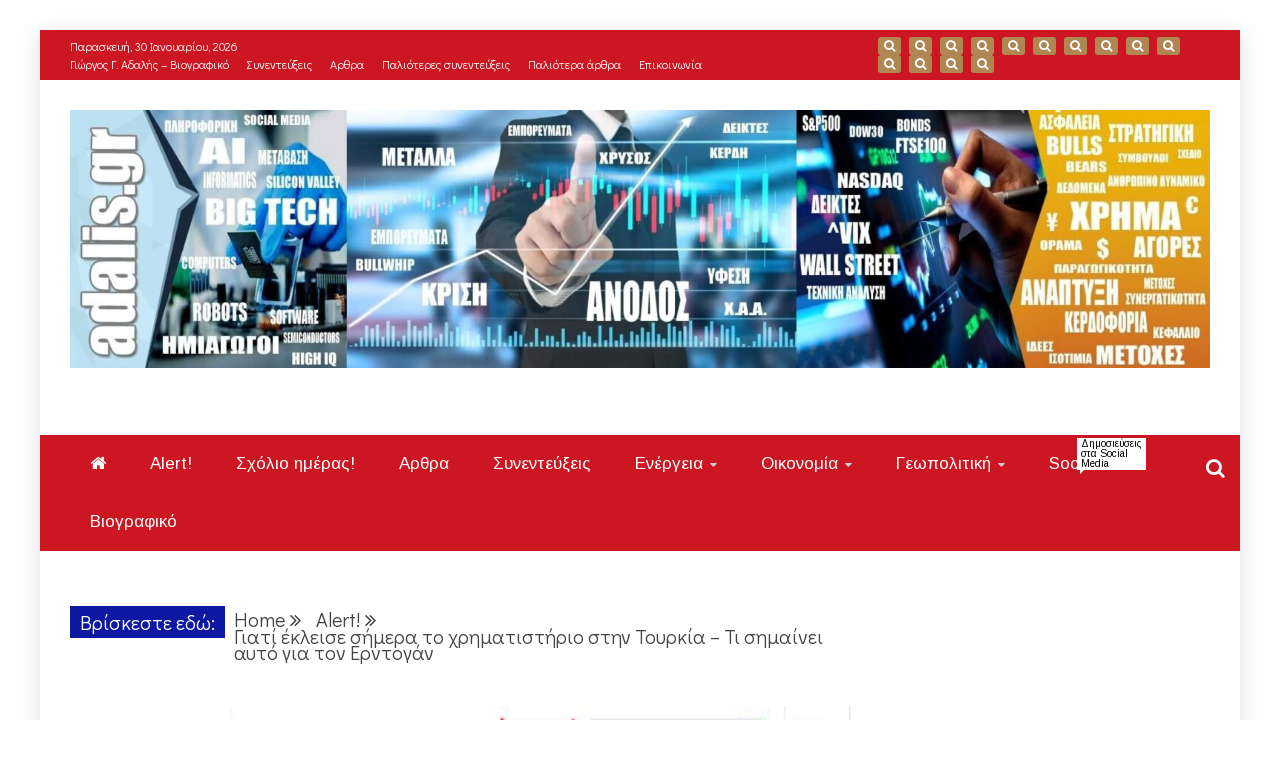

--- FILE ---
content_type: text/html; charset=utf-8
request_url: https://www.google.com/recaptcha/api2/aframe
body_size: 268
content:
<!DOCTYPE HTML><html><head><meta http-equiv="content-type" content="text/html; charset=UTF-8"></head><body><script nonce="Aq4gUkWq4tZQNqZzypdcZw">/** Anti-fraud and anti-abuse applications only. See google.com/recaptcha */ try{var clients={'sodar':'https://pagead2.googlesyndication.com/pagead/sodar?'};window.addEventListener("message",function(a){try{if(a.source===window.parent){var b=JSON.parse(a.data);var c=clients[b['id']];if(c){var d=document.createElement('img');d.src=c+b['params']+'&rc='+(localStorage.getItem("rc::a")?sessionStorage.getItem("rc::b"):"");window.document.body.appendChild(d);sessionStorage.setItem("rc::e",parseInt(sessionStorage.getItem("rc::e")||0)+1);localStorage.setItem("rc::h",'1769751774877');}}}catch(b){}});window.parent.postMessage("_grecaptcha_ready", "*");}catch(b){}</script></body></html>